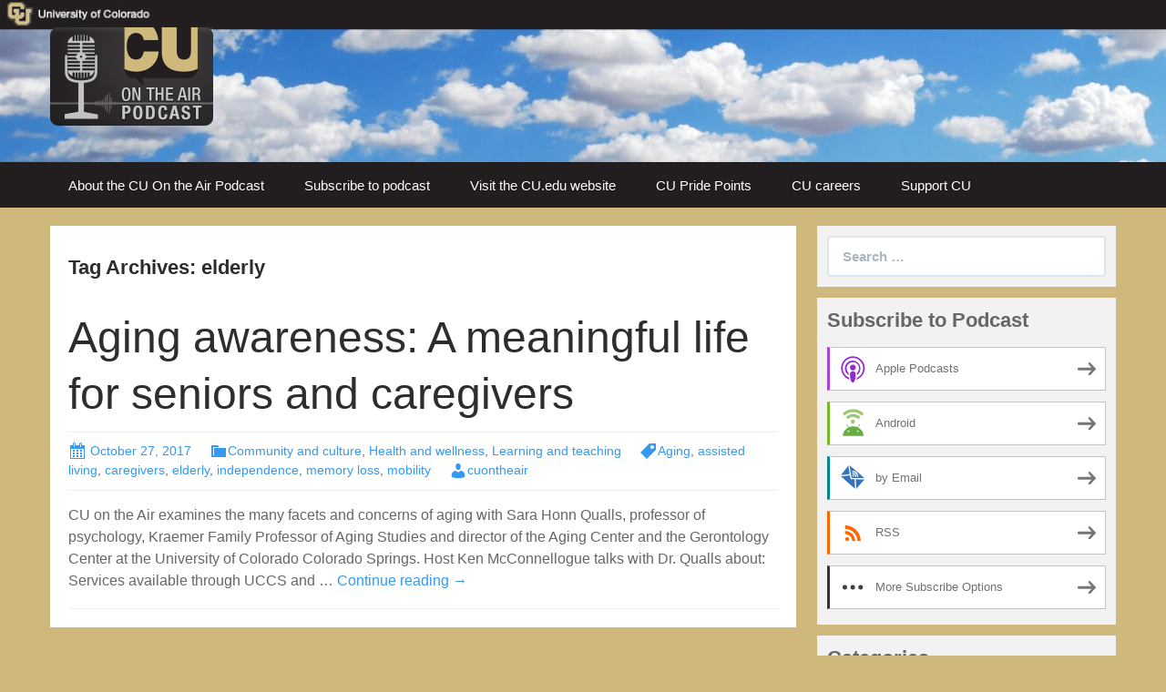

--- FILE ---
content_type: text/html; charset=UTF-8
request_url: http://cuontheair.blubrry.net/tag/elderly/
body_size: 10108
content:
<!DOCTYPE html>
<!--[if IE 7]>
<html class="ie ie7" lang="en-US">
<![endif]-->
<!--[if IE 8]>
<html class="ie ie8" lang="en-US">
<![endif]-->
<!--[if !(IE 7) & !(IE 8)]><!-->
<html lang="en-US">
<!--<![endif]-->
<head>
	<meta charset="UTF-8">
	<meta name="viewport" content="width=device-width">
	<title>elderly | CU On The Air Podcast</title>
	<link rel="profile" href="http://gmpg.org/xfn/11">
	<link rel="pingback" href="http://cuontheair.blubrry.net/xmlrpc.php">
    	<!--[if lt IE 9]>
	<script src="http://cuontheair.blubrry.net/wp-content/themes/powerpress-theme/js/html5.js"></script>
	<![endif]-->
	<meta name='robots' content='max-image-preview:large' />
<link rel='dns-prefetch' href='//platform-api.sharethis.com' />
<link rel='dns-prefetch' href='//fonts.googleapis.com' />
<link rel='preconnect' href='https://fonts.gstatic.com' crossorigin />
<style id='wp-img-auto-sizes-contain-inline-css' type='text/css'>
img:is([sizes=auto i],[sizes^="auto," i]){contain-intrinsic-size:3000px 1500px}
/*# sourceURL=wp-img-auto-sizes-contain-inline-css */
</style>
<style id='wp-emoji-styles-inline-css' type='text/css'>

	img.wp-smiley, img.emoji {
		display: inline !important;
		border: none !important;
		box-shadow: none !important;
		height: 1em !important;
		width: 1em !important;
		margin: 0 0.07em !important;
		vertical-align: -0.1em !important;
		background: none !important;
		padding: 0 !important;
	}
/*# sourceURL=wp-emoji-styles-inline-css */
</style>
<link rel='stylesheet' id='wp-block-library-css' href='http://cuontheair.blubrry.net/wp-includes/css/dist/block-library/style.min.css?ver=6.9' type='text/css' media='all' />
<style id='global-styles-inline-css' type='text/css'>
:root{--wp--preset--aspect-ratio--square: 1;--wp--preset--aspect-ratio--4-3: 4/3;--wp--preset--aspect-ratio--3-4: 3/4;--wp--preset--aspect-ratio--3-2: 3/2;--wp--preset--aspect-ratio--2-3: 2/3;--wp--preset--aspect-ratio--16-9: 16/9;--wp--preset--aspect-ratio--9-16: 9/16;--wp--preset--color--black: #000000;--wp--preset--color--cyan-bluish-gray: #abb8c3;--wp--preset--color--white: #ffffff;--wp--preset--color--pale-pink: #f78da7;--wp--preset--color--vivid-red: #cf2e2e;--wp--preset--color--luminous-vivid-orange: #ff6900;--wp--preset--color--luminous-vivid-amber: #fcb900;--wp--preset--color--light-green-cyan: #7bdcb5;--wp--preset--color--vivid-green-cyan: #00d084;--wp--preset--color--pale-cyan-blue: #8ed1fc;--wp--preset--color--vivid-cyan-blue: #0693e3;--wp--preset--color--vivid-purple: #9b51e0;--wp--preset--gradient--vivid-cyan-blue-to-vivid-purple: linear-gradient(135deg,rgb(6,147,227) 0%,rgb(155,81,224) 100%);--wp--preset--gradient--light-green-cyan-to-vivid-green-cyan: linear-gradient(135deg,rgb(122,220,180) 0%,rgb(0,208,130) 100%);--wp--preset--gradient--luminous-vivid-amber-to-luminous-vivid-orange: linear-gradient(135deg,rgb(252,185,0) 0%,rgb(255,105,0) 100%);--wp--preset--gradient--luminous-vivid-orange-to-vivid-red: linear-gradient(135deg,rgb(255,105,0) 0%,rgb(207,46,46) 100%);--wp--preset--gradient--very-light-gray-to-cyan-bluish-gray: linear-gradient(135deg,rgb(238,238,238) 0%,rgb(169,184,195) 100%);--wp--preset--gradient--cool-to-warm-spectrum: linear-gradient(135deg,rgb(74,234,220) 0%,rgb(151,120,209) 20%,rgb(207,42,186) 40%,rgb(238,44,130) 60%,rgb(251,105,98) 80%,rgb(254,248,76) 100%);--wp--preset--gradient--blush-light-purple: linear-gradient(135deg,rgb(255,206,236) 0%,rgb(152,150,240) 100%);--wp--preset--gradient--blush-bordeaux: linear-gradient(135deg,rgb(254,205,165) 0%,rgb(254,45,45) 50%,rgb(107,0,62) 100%);--wp--preset--gradient--luminous-dusk: linear-gradient(135deg,rgb(255,203,112) 0%,rgb(199,81,192) 50%,rgb(65,88,208) 100%);--wp--preset--gradient--pale-ocean: linear-gradient(135deg,rgb(255,245,203) 0%,rgb(182,227,212) 50%,rgb(51,167,181) 100%);--wp--preset--gradient--electric-grass: linear-gradient(135deg,rgb(202,248,128) 0%,rgb(113,206,126) 100%);--wp--preset--gradient--midnight: linear-gradient(135deg,rgb(2,3,129) 0%,rgb(40,116,252) 100%);--wp--preset--font-size--small: 13px;--wp--preset--font-size--medium: 20px;--wp--preset--font-size--large: 36px;--wp--preset--font-size--x-large: 42px;--wp--preset--spacing--20: 0.44rem;--wp--preset--spacing--30: 0.67rem;--wp--preset--spacing--40: 1rem;--wp--preset--spacing--50: 1.5rem;--wp--preset--spacing--60: 2.25rem;--wp--preset--spacing--70: 3.38rem;--wp--preset--spacing--80: 5.06rem;--wp--preset--shadow--natural: 6px 6px 9px rgba(0, 0, 0, 0.2);--wp--preset--shadow--deep: 12px 12px 50px rgba(0, 0, 0, 0.4);--wp--preset--shadow--sharp: 6px 6px 0px rgba(0, 0, 0, 0.2);--wp--preset--shadow--outlined: 6px 6px 0px -3px rgb(255, 255, 255), 6px 6px rgb(0, 0, 0);--wp--preset--shadow--crisp: 6px 6px 0px rgb(0, 0, 0);}:where(.is-layout-flex){gap: 0.5em;}:where(.is-layout-grid){gap: 0.5em;}body .is-layout-flex{display: flex;}.is-layout-flex{flex-wrap: wrap;align-items: center;}.is-layout-flex > :is(*, div){margin: 0;}body .is-layout-grid{display: grid;}.is-layout-grid > :is(*, div){margin: 0;}:where(.wp-block-columns.is-layout-flex){gap: 2em;}:where(.wp-block-columns.is-layout-grid){gap: 2em;}:where(.wp-block-post-template.is-layout-flex){gap: 1.25em;}:where(.wp-block-post-template.is-layout-grid){gap: 1.25em;}.has-black-color{color: var(--wp--preset--color--black) !important;}.has-cyan-bluish-gray-color{color: var(--wp--preset--color--cyan-bluish-gray) !important;}.has-white-color{color: var(--wp--preset--color--white) !important;}.has-pale-pink-color{color: var(--wp--preset--color--pale-pink) !important;}.has-vivid-red-color{color: var(--wp--preset--color--vivid-red) !important;}.has-luminous-vivid-orange-color{color: var(--wp--preset--color--luminous-vivid-orange) !important;}.has-luminous-vivid-amber-color{color: var(--wp--preset--color--luminous-vivid-amber) !important;}.has-light-green-cyan-color{color: var(--wp--preset--color--light-green-cyan) !important;}.has-vivid-green-cyan-color{color: var(--wp--preset--color--vivid-green-cyan) !important;}.has-pale-cyan-blue-color{color: var(--wp--preset--color--pale-cyan-blue) !important;}.has-vivid-cyan-blue-color{color: var(--wp--preset--color--vivid-cyan-blue) !important;}.has-vivid-purple-color{color: var(--wp--preset--color--vivid-purple) !important;}.has-black-background-color{background-color: var(--wp--preset--color--black) !important;}.has-cyan-bluish-gray-background-color{background-color: var(--wp--preset--color--cyan-bluish-gray) !important;}.has-white-background-color{background-color: var(--wp--preset--color--white) !important;}.has-pale-pink-background-color{background-color: var(--wp--preset--color--pale-pink) !important;}.has-vivid-red-background-color{background-color: var(--wp--preset--color--vivid-red) !important;}.has-luminous-vivid-orange-background-color{background-color: var(--wp--preset--color--luminous-vivid-orange) !important;}.has-luminous-vivid-amber-background-color{background-color: var(--wp--preset--color--luminous-vivid-amber) !important;}.has-light-green-cyan-background-color{background-color: var(--wp--preset--color--light-green-cyan) !important;}.has-vivid-green-cyan-background-color{background-color: var(--wp--preset--color--vivid-green-cyan) !important;}.has-pale-cyan-blue-background-color{background-color: var(--wp--preset--color--pale-cyan-blue) !important;}.has-vivid-cyan-blue-background-color{background-color: var(--wp--preset--color--vivid-cyan-blue) !important;}.has-vivid-purple-background-color{background-color: var(--wp--preset--color--vivid-purple) !important;}.has-black-border-color{border-color: var(--wp--preset--color--black) !important;}.has-cyan-bluish-gray-border-color{border-color: var(--wp--preset--color--cyan-bluish-gray) !important;}.has-white-border-color{border-color: var(--wp--preset--color--white) !important;}.has-pale-pink-border-color{border-color: var(--wp--preset--color--pale-pink) !important;}.has-vivid-red-border-color{border-color: var(--wp--preset--color--vivid-red) !important;}.has-luminous-vivid-orange-border-color{border-color: var(--wp--preset--color--luminous-vivid-orange) !important;}.has-luminous-vivid-amber-border-color{border-color: var(--wp--preset--color--luminous-vivid-amber) !important;}.has-light-green-cyan-border-color{border-color: var(--wp--preset--color--light-green-cyan) !important;}.has-vivid-green-cyan-border-color{border-color: var(--wp--preset--color--vivid-green-cyan) !important;}.has-pale-cyan-blue-border-color{border-color: var(--wp--preset--color--pale-cyan-blue) !important;}.has-vivid-cyan-blue-border-color{border-color: var(--wp--preset--color--vivid-cyan-blue) !important;}.has-vivid-purple-border-color{border-color: var(--wp--preset--color--vivid-purple) !important;}.has-vivid-cyan-blue-to-vivid-purple-gradient-background{background: var(--wp--preset--gradient--vivid-cyan-blue-to-vivid-purple) !important;}.has-light-green-cyan-to-vivid-green-cyan-gradient-background{background: var(--wp--preset--gradient--light-green-cyan-to-vivid-green-cyan) !important;}.has-luminous-vivid-amber-to-luminous-vivid-orange-gradient-background{background: var(--wp--preset--gradient--luminous-vivid-amber-to-luminous-vivid-orange) !important;}.has-luminous-vivid-orange-to-vivid-red-gradient-background{background: var(--wp--preset--gradient--luminous-vivid-orange-to-vivid-red) !important;}.has-very-light-gray-to-cyan-bluish-gray-gradient-background{background: var(--wp--preset--gradient--very-light-gray-to-cyan-bluish-gray) !important;}.has-cool-to-warm-spectrum-gradient-background{background: var(--wp--preset--gradient--cool-to-warm-spectrum) !important;}.has-blush-light-purple-gradient-background{background: var(--wp--preset--gradient--blush-light-purple) !important;}.has-blush-bordeaux-gradient-background{background: var(--wp--preset--gradient--blush-bordeaux) !important;}.has-luminous-dusk-gradient-background{background: var(--wp--preset--gradient--luminous-dusk) !important;}.has-pale-ocean-gradient-background{background: var(--wp--preset--gradient--pale-ocean) !important;}.has-electric-grass-gradient-background{background: var(--wp--preset--gradient--electric-grass) !important;}.has-midnight-gradient-background{background: var(--wp--preset--gradient--midnight) !important;}.has-small-font-size{font-size: var(--wp--preset--font-size--small) !important;}.has-medium-font-size{font-size: var(--wp--preset--font-size--medium) !important;}.has-large-font-size{font-size: var(--wp--preset--font-size--large) !important;}.has-x-large-font-size{font-size: var(--wp--preset--font-size--x-large) !important;}
/*# sourceURL=global-styles-inline-css */
</style>

<style id='classic-theme-styles-inline-css' type='text/css'>
/*! This file is auto-generated */
.wp-block-button__link{color:#fff;background-color:#32373c;border-radius:9999px;box-shadow:none;text-decoration:none;padding:calc(.667em + 2px) calc(1.333em + 2px);font-size:1.125em}.wp-block-file__button{background:#32373c;color:#fff;text-decoration:none}
/*# sourceURL=/wp-includes/css/classic-themes.min.css */
</style>
<link rel='stylesheet' id='bootstrap-style-css' href='http://cuontheair.blubrry.net/wp-content/themes/powerpress-theme/css/bootswatch/bootstrap.min.css?ver=3.3.4' type='text/css' media='all' />
<link rel='stylesheet' id='blubrry-style-css' href='http://cuontheair.blubrry.net/wp-content/themes/powerpress-theme/css/bootswatch/blubrry-bootstrap.min.css?ver=3.3.6' type='text/css' media='all' />
<link rel='stylesheet' id='pp_theme-style-css' href='http://cuontheair.blubrry.net/wp-content/themes/powerpress-theme/style.css?ver=1.0' type='text/css' media='all' />
<link rel='stylesheet' id='dashicons-css' href='http://cuontheair.blubrry.net/wp-includes/css/dashicons.min.css?ver=6.9' type='text/css' media='all' />
<link rel="preload" as="style" href="https://fonts.googleapis.com/css?family=Open%20Sans:400&#038;display=swap&#038;ver=1627402781" /><link rel="stylesheet" href="https://fonts.googleapis.com/css?family=Open%20Sans:400&#038;display=swap&#038;ver=1627402781" media="print" onload="this.media='all'"><noscript><link rel="stylesheet" href="https://fonts.googleapis.com/css?family=Open%20Sans:400&#038;display=swap&#038;ver=1627402781" /></noscript><script type="text/javascript" src="http://cuontheair.blubrry.net/wp-includes/js/jquery/jquery.min.js?ver=3.7.1" id="jquery-core-js"></script>
<script type="text/javascript" src="http://cuontheair.blubrry.net/wp-includes/js/jquery/jquery-migrate.min.js?ver=3.4.1" id="jquery-migrate-js"></script>
<script type="text/javascript" src="//platform-api.sharethis.com/js/sharethis.js#source=googleanalytics-wordpress#product=ga&amp;property=59499f73745487001130a21f" id="googleanalytics-platform-sharethis-js"></script>
<link rel="https://api.w.org/" href="http://cuontheair.blubrry.net/wp-json/" /><link rel="alternate" title="JSON" type="application/json" href="http://cuontheair.blubrry.net/wp-json/wp/v2/tags/11" /><link rel="EditURI" type="application/rsd+xml" title="RSD" href="http://cuontheair.blubrry.net/xmlrpc.php?rsd" />
<meta name="generator" content="WordPress 6.9" />
            <script type="text/javascript"><!--
                                function powerpress_pinw(pinw_url){window.open(pinw_url, 'PowerPressPlayer','toolbar=0,status=0,resizable=1,width=460,height=320');	return false;}
                //-->

                // tabnab protection
                window.addEventListener('load', function () {
                    // make all links have rel="noopener noreferrer"
                    document.querySelectorAll('a[target="_blank"]').forEach(link => {
                        link.setAttribute('rel', 'noopener noreferrer');
                    });
                });
            </script>
            <meta name="generator" content="Redux 4.3.12" />
<style type="text/css" xmlns="http://www.w3.org/1999/html">

/*
PowerPress subscribe sidebar widget
*/
.widget-area .widget_powerpress_subscribe h2,
.widget-area .widget_powerpress_subscribe h3,
.widget-area .widget_powerpress_subscribe h4,
.widget_powerpress_subscribe h2,
.widget_powerpress_subscribe h3,
.widget_powerpress_subscribe h4 {
	margin-bottom: 0;
	padding-bottom: 0;
}
</style>
<script>
(function() {
	(function (i, s, o, g, r, a, m) {
		i['GoogleAnalyticsObject'] = r;
		i[r] = i[r] || function () {
				(i[r].q = i[r].q || []).push(arguments)
			}, i[r].l = 1 * new Date();
		a = s.createElement(o),
			m = s.getElementsByTagName(o)[0];
		a.async = 1;
		a.src = g;
		m.parentNode.insertBefore(a, m)
	})(window, document, 'script', 'https://google-analytics.com/analytics.js', 'ga');

	ga('create', 'UA-46742336-1', 'auto');
		ga('set', 'anonymizeIp', true);
			ga('send', 'pageview');
	})();
</script>
<style id="pp_options-dynamic-css" title="dynamic-css" class="redux-options-output">.site-description{color:#666666;}.navbar,.nav-menu .sub-menu,.nav-menu .children{background:#221e1f;}.nav-menu li a:hover,.nav-menu .current_page_item > a,.nav-menu .current_page_ancestor > a,.nav-menu .current-menu-item > a,.nav-menu .current-menu-ancestor > a,.nav-menu .sub-menu a:hover,.nav-menu .children a:hover,.nav-menu li:hover > a{background:#cfb87c;}.nav-menu li a, .menu-toggle{color:#ffffff;}.nav-menu li a:hover,.nav-menu .current_page_item > a, .nav-menu .current_page_ancestor > a, .nav-menu .current-menu-item > a, .nav-menu .current-menu-ancestor > a,.nav-menu li:hover > a{color:#0a0404;}#main{background-color:#ffffff;}.btn-primary{background-color:#446e9b;}.btn-primary:hover{background-color:#3e648d;}.btn-default{background-color:#474949;}.btn-default:hover{background-color:#3d3f3f;}.well{background:#f2f2f2;}.well, .widget .widget-title{color:#666666;}.well a{color:#3399f3;}.site-footer{background:#221e1f;}.site-footer{color:#cec7b1;}.footer-widgets{background:#e0e0e0;}body{background-color:#cfb87c;}.site-header{background-color:#343434;background-repeat:no-repeat;background-attachment:scroll;background-position:left bottom;background-image:url('http://cuontheair.blubrry.net/wp-content/uploads/2019/02/cu-on-the-air-podcast_webhdr_bg-1.jpg');background-size:cover;}a{color:#3399f3;}a:hover{color:#3399f3;}.well{border-top:px solid #e3e3e3;border-bottom:px solid #e3e3e3;border-left:px solid #e3e3e3;border-right:px solid #e3e3e3;}.site-footer a{color:#3399f3;}.site-footer a:hover{color:#3399f3;}body{font-family:Arial, Helvetica, sans-serif,Arial, Helvetica, sans-serif;font-weight:400;font-style:normal;color:#666666;font-size:16px;font-display:swap;}h1,h2,h3,h4,h5,h6{font-family:Arial, Helvetica, sans-serif,Arial, Helvetica, sans-serif;font-weight:700;font-style:normal;color:#2d2d2d;font-display:swap;}.site-title{font-family:"Open Sans",Arial, Helvetica, sans-serif;letter-spacing:-3px;font-weight:400;font-style:normal;font-size:40px;font-display:swap;}a .site-title{color:#666666;}a .site-title:hover{color:#3399f3;}</style><style>#header{
margin: 0 auto;
}</style>
<link rel='stylesheet' id='powerpress_subscribe_widget_modern-css' href='http://cuontheair.blubrry.net/wp-content/plugins/powerpress/css/subscribe-widget.min.css?ver=11.15.10' type='text/css' media='all' />
</head>

<body class="archive tag tag-elderly tag-11 wp-theme-powerpress-theme content-sidebar">
	<div id="page" class="hfeed site">
				<header id="masthead" class="site-header" role="banner">
        	<div class="container">
                <div class="title-area header-image"><a href="http://cuontheair.blubrry.net/" title="CU On The Air Podcast" rel="home" ><img alt="CU On The Air Podcast" src="http://cuontheair.blubrry.net/wp-content/uploads/2021/01/web-logo-hdr_2021a.png" width="179" height="108" /></a></div><!-- end .title-area -->            </div><!-- end .container -->
		</header><!-- end #masthead -->
					<div id="navbar" class="navbar">
				<nav id="site-navigation" class="navigation main-navigation" role="navigation">
					<button class="menu-toggle"><span class="dashicons dashicons-menu"></span></button>
					<a class="screen-reader-text skip-link" href="#content" title="Skip to content">Skip to content</a>
					<div class="menu-cu_specific-container"><ul id="primary-menu" class="nav-menu"><li id="menu-item-25" class="menu-item menu-item-type-post_type menu-item-object-page menu-item-25"><a href="http://cuontheair.blubrry.net/about-us/">About the CU On the Air Podcast</a></li>
<li id="menu-item-26" class="menu-item menu-item-type-post_type menu-item-object-page menu-item-26"><a href="http://cuontheair.blubrry.net/subscribe-to-podcast/">Subscribe to podcast</a></li>
<li id="menu-item-35" class="menu-item menu-item-type-custom menu-item-object-custom menu-item-35"><a href="http://www.cu.edu">Visit the CU.edu website</a></li>
<li id="menu-item-30" class="menu-item menu-item-type-custom menu-item-object-custom menu-item-30"><a href="http://www.cu.edu/pridepoints">CU Pride Points</a></li>
<li id="menu-item-27" class="menu-item menu-item-type-custom menu-item-object-custom menu-item-27"><a href="http://www.cu.edu/cu-careers">CU careers</a></li>
<li id="menu-item-24" class="menu-item menu-item-type-custom menu-item-object-custom menu-item-24"><a href="https://giving.cu.edu/">Support CU</a></li>
</ul></div>				</nav><!-- end #site-navigation -->
			</div><!-- end #navbar -->
                
		<div class="container full-content">

    <div id="main" class="content-area">
        <div id="content" class="site-content" role="main">

					<header class="archive-header">
				<h3 class="archive-title">Tag Archives: elderly</h3>

							</header><!-- .archive-header -->

										
<article id="post-137" class="post-137 post type-post status-publish format-standard hentry category-community category-health category-learn tag-aging tag-assisted-living tag-caregivers tag-elderly tag-independence tag-memory-loss tag-mobility">
	<header class="entry-header">
		
				<h1 class="entry-title">
			<a href="http://cuontheair.blubrry.net/2017/10/27/aging-awareness-conducting-meaningful-research-family-planning-and-what-to-watch-for-in-aging/" rel="bookmark">Aging awareness: A meaningful life for seniors and caregivers</a>
		</h1>
				<hr/>

		<div class="entry-meta">
			<span class="date"><a href="http://cuontheair.blubrry.net/2017/10/27/aging-awareness-conducting-meaningful-research-family-planning-and-what-to-watch-for-in-aging/" title="Permalink to Aging awareness: A meaningful life for seniors and caregivers" rel="bookmark"><time class="entry-date" datetime="2017-10-27T13:36:02-06:00">October 27, 2017</time></a></span><span class="categories-links"><a href="http://cuontheair.blubrry.net/category/community/" rel="category tag">Community and culture</a>, <a href="http://cuontheair.blubrry.net/category/health/" rel="category tag">Health and wellness</a>, <a href="http://cuontheair.blubrry.net/category/learn/" rel="category tag">Learning and teaching</a></span><span class="tags-links"><a href="http://cuontheair.blubrry.net/tag/aging/" rel="tag">Aging</a>, <a href="http://cuontheair.blubrry.net/tag/assisted-living/" rel="tag">assisted living</a>, <a href="http://cuontheair.blubrry.net/tag/caregivers/" rel="tag">caregivers</a>, <a href="http://cuontheair.blubrry.net/tag/elderly/" rel="tag">elderly</a>, <a href="http://cuontheair.blubrry.net/tag/independence/" rel="tag">independence</a>, <a href="http://cuontheair.blubrry.net/tag/memory-loss/" rel="tag">memory loss</a>, <a href="http://cuontheair.blubrry.net/tag/mobility/" rel="tag">mobility</a></span><span class="author vcard"><a class="url fn n" href="http://cuontheair.blubrry.net" title="View all posts by cuontheair" rel="author">cuontheair</a></span>					</div><!-- .entry-meta -->
		<hr/>
	</header><!-- .entry-header -->






					<div class="entry-summary">
				<p>CU on the Air examines the many facets and concerns of aging with Sara Honn Qualls, professor of psychology, Kraemer Family Professor of Aging Studies and director of the Aging Center and the Gerontology Center at the University of Colorado Colorado Springs. Host Ken McConnellogue talks with Dr. Qualls about: Services available through UCCS and &hellip; <!-- more-link --><a href="http://cuontheair.blubrry.net/2017/10/27/aging-awareness-conducting-meaningful-research-family-planning-and-what-to-watch-for-in-aging/" class="more-link">Continue reading <span class="screen-reader-text">Aging awareness: A meaningful life for seniors and caregivers</span> <span class="meta-nav">&rarr;</span></a></p>


				</div><!-- .entry-summary -->
		
	<footer class="entry-meta">
		
			</footer><!-- .entry-meta -->
	<hr/>
</article><!-- #post -->
			
			
		            
        </div><!-- #content -->
    </div><!-- #main -->

	<div id="tertiary" class="sidebar-container" role="complementary">
		<div id="sidebar">
			<div class="widget-area">
				<aside id="search-2" class="widget widget_search well"><form class="search-form" role="search" method="get" id="searchform" action="http://cuontheair.blubrry.net/">
    <div class="form-group">
        <label class="control-label">
            <span class="screen-reader-text">Search for:</span>
            <input class="form-control search-field" type="search" title="Search for:" name="s" value="" placeholder="Search …">
        </label>
        <input class="search-submit" type="submit" id="searchsubmit" value="Search" />
    </div>
</form>

</aside><aside id="powerpress_subscribe-1" class="widget widget_powerpress_subscribe well"><h3 class="widget-title">Subscribe to Podcast</h3><div class="pp-ssb-widget pp-ssb-widget-modern pp-ssb-widget-include"><a href="https://itunes.apple.com/us/podcast/cu-on-the-air/id1252126410?mt=2&#038;ls=1" class="pp-ssb-btn-sq vertical pp-ssb-itunes" target="_blank" title="Subscribe on Apple Podcasts"><span class="pp-ssb-ic"></span><span class="pp-ssb-text">Apple Podcasts</span></a><a href="http://subscribeonandroid.com/cuontheair.blubrry.net/feed/podcast/" class="pp-ssb-btn-sq  vertical pp-ssb-android" target="_blank" title="Subscribe on Android"><span class="pp-ssb-ic"></span><span class="pp-ssb-text">Android</span></a><a href="http://subscribebyemail.com/cuontheair.blubrry.net/feed/podcast/" class="pp-ssb-btn-sq  vertical  pp-ssb-email" target="_blank" title="Subscribe by Email"><span class="pp-ssb-ic"></span><span class="pp-ssb-text">by Email</span></a><a href="http://cuontheair.blubrry.net/feed/podcast/" class="pp-ssb-btn-sq vertical pp-ssb-rss" target="_blank" title="Subscribe via RSS"><span class="pp-ssb-ic"></span><span class="pp-ssb-text">RSS</span></a><a href="http://cuontheair.blubrry.net/subscribe-to-podcast/" class="pp-ssb-btn-sq vertical pp-ssb-more" target="_blank" title="More Subscribe Options"><span class="pp-ssb-ic"></span><span class="pp-ssb-text">More Subscribe Options</span></a></div></aside><aside id="categories-2" class="widget widget_categories well"><h3 class="widget-title">Categories</h3>
			<ul>
					<li class="cat-item cat-item-5"><a href="http://cuontheair.blubrry.net/category/community/">Community and culture</a>
</li>
	<li class="cat-item cat-item-4"><a href="http://cuontheair.blubrry.net/category/discovery/">Discovery and innovation</a>
</li>
	<li class="cat-item cat-item-6"><a href="http://cuontheair.blubrry.net/category/health/">Health and wellness</a>
</li>
	<li class="cat-item cat-item-3"><a href="http://cuontheair.blubrry.net/category/learn/">Learning and teaching</a>
</li>
	<li class="cat-item cat-item-1"><a href="http://cuontheair.blubrry.net/category/uncategorized/">Uncategorized</a>
</li>
			</ul>

			</aside>
		<aside id="recent-posts-2" class="widget widget_recent_entries well">
		<h3 class="widget-title">Recent Posts</h3>
		<ul>
											<li>
					<a href="http://cuontheair.blubrry.net/2022/01/26/pathways2teaching-makes-strides-to-diversify-grow-your-own-teachers/">Pathways2Teaching Makes Strides to Diversify, Grow-Your-Own Teachers</a>
									</li>
											<li>
					<a href="http://cuontheair.blubrry.net/2022/01/11/stepping-back-in-time-to-the-virtual-immersive-global-middle-ages/">Stepping Back in Time to the Virtual Immersive Global Middle Ages</a>
									</li>
											<li>
					<a href="http://cuontheair.blubrry.net/2021/12/28/cu-boulder-phd-grads-bolster-educational-opportunities-at-fort-lewis-college/">CU Boulder PhD Grads Bolster Educational Opportunities at Fort Lewis College</a>
									</li>
											<li>
					<a href="http://cuontheair.blubrry.net/2021/12/14/top-five-of-2021-innovation-health-care-fire-resilience-community-and-outreach/">Top Five of 2021: Innovation, Health Care, Fire Resilience, Community and Outreach</a>
									</li>
											<li>
					<a href="http://cuontheair.blubrry.net/2021/11/23/burnout-among-health-care-workers-continues-heres-what-to-do/">Burnout Among Health Care Workers Continues. Here’s What to Do</a>
									</li>
					</ul>

		</aside><aside id="archives-2" class="widget widget_archive well"><h3 class="widget-title">Archives</h3>		<label class="screen-reader-text" for="archives-dropdown-2">Archives</label>
		<select id="archives-dropdown-2" name="archive-dropdown">
			
			<option value="">Select Month</option>
				<option value='http://cuontheair.blubrry.net/2022/01/'> January 2022 </option>
	<option value='http://cuontheair.blubrry.net/2021/12/'> December 2021 </option>
	<option value='http://cuontheair.blubrry.net/2021/11/'> November 2021 </option>
	<option value='http://cuontheair.blubrry.net/2021/10/'> October 2021 </option>
	<option value='http://cuontheair.blubrry.net/2021/09/'> September 2021 </option>
	<option value='http://cuontheair.blubrry.net/2021/08/'> August 2021 </option>
	<option value='http://cuontheair.blubrry.net/2021/07/'> July 2021 </option>
	<option value='http://cuontheair.blubrry.net/2021/06/'> June 2021 </option>
	<option value='http://cuontheair.blubrry.net/2021/05/'> May 2021 </option>
	<option value='http://cuontheair.blubrry.net/2021/04/'> April 2021 </option>
	<option value='http://cuontheair.blubrry.net/2021/03/'> March 2021 </option>
	<option value='http://cuontheair.blubrry.net/2021/02/'> February 2021 </option>
	<option value='http://cuontheair.blubrry.net/2021/01/'> January 2021 </option>
	<option value='http://cuontheair.blubrry.net/2020/12/'> December 2020 </option>
	<option value='http://cuontheair.blubrry.net/2020/11/'> November 2020 </option>
	<option value='http://cuontheair.blubrry.net/2020/10/'> October 2020 </option>
	<option value='http://cuontheair.blubrry.net/2020/09/'> September 2020 </option>
	<option value='http://cuontheair.blubrry.net/2020/08/'> August 2020 </option>
	<option value='http://cuontheair.blubrry.net/2020/07/'> July 2020 </option>
	<option value='http://cuontheair.blubrry.net/2020/06/'> June 2020 </option>
	<option value='http://cuontheair.blubrry.net/2020/05/'> May 2020 </option>
	<option value='http://cuontheair.blubrry.net/2020/04/'> April 2020 </option>
	<option value='http://cuontheair.blubrry.net/2020/03/'> March 2020 </option>
	<option value='http://cuontheair.blubrry.net/2020/02/'> February 2020 </option>
	<option value='http://cuontheair.blubrry.net/2019/12/'> December 2019 </option>
	<option value='http://cuontheair.blubrry.net/2019/11/'> November 2019 </option>
	<option value='http://cuontheair.blubrry.net/2019/09/'> September 2019 </option>
	<option value='http://cuontheair.blubrry.net/2019/08/'> August 2019 </option>
	<option value='http://cuontheair.blubrry.net/2019/07/'> July 2019 </option>
	<option value='http://cuontheair.blubrry.net/2019/06/'> June 2019 </option>
	<option value='http://cuontheair.blubrry.net/2019/05/'> May 2019 </option>
	<option value='http://cuontheair.blubrry.net/2019/03/'> March 2019 </option>
	<option value='http://cuontheair.blubrry.net/2019/02/'> February 2019 </option>
	<option value='http://cuontheair.blubrry.net/2019/01/'> January 2019 </option>
	<option value='http://cuontheair.blubrry.net/2018/12/'> December 2018 </option>
	<option value='http://cuontheair.blubrry.net/2018/11/'> November 2018 </option>
	<option value='http://cuontheair.blubrry.net/2018/09/'> September 2018 </option>
	<option value='http://cuontheair.blubrry.net/2018/08/'> August 2018 </option>
	<option value='http://cuontheair.blubrry.net/2018/07/'> July 2018 </option>
	<option value='http://cuontheair.blubrry.net/2018/06/'> June 2018 </option>
	<option value='http://cuontheair.blubrry.net/2018/05/'> May 2018 </option>
	<option value='http://cuontheair.blubrry.net/2018/04/'> April 2018 </option>
	<option value='http://cuontheair.blubrry.net/2018/02/'> February 2018 </option>
	<option value='http://cuontheair.blubrry.net/2018/01/'> January 2018 </option>
	<option value='http://cuontheair.blubrry.net/2017/12/'> December 2017 </option>
	<option value='http://cuontheair.blubrry.net/2017/11/'> November 2017 </option>
	<option value='http://cuontheair.blubrry.net/2017/10/'> October 2017 </option>
	<option value='http://cuontheair.blubrry.net/2017/09/'> September 2017 </option>
	<option value='http://cuontheair.blubrry.net/2017/08/'> August 2017 </option>
	<option value='http://cuontheair.blubrry.net/2017/07/'> July 2017 </option>
	<option value='http://cuontheair.blubrry.net/2017/06/'> June 2017 </option>

		</select>

			<script type="text/javascript">
/* <![CDATA[ */

( ( dropdownId ) => {
	const dropdown = document.getElementById( dropdownId );
	function onSelectChange() {
		setTimeout( () => {
			if ( 'escape' === dropdown.dataset.lastkey ) {
				return;
			}
			if ( dropdown.value ) {
				document.location.href = dropdown.value;
			}
		}, 250 );
	}
	function onKeyUp( event ) {
		if ( 'Escape' === event.key ) {
			dropdown.dataset.lastkey = 'escape';
		} else {
			delete dropdown.dataset.lastkey;
		}
	}
	function onClick() {
		delete dropdown.dataset.lastkey;
	}
	dropdown.addEventListener( 'keyup', onKeyUp );
	dropdown.addEventListener( 'click', onClick );
	dropdown.addEventListener( 'change', onSelectChange );
})( "archives-dropdown-2" );

//# sourceURL=WP_Widget_Archives%3A%3Awidget
/* ]]> */
</script>
</aside><aside id="rss-2" class="widget widget_rss well"><h3 class="widget-title"><a class="rsswidget rss-widget-feed" href="https://connections.cu.edu/feed"><img class="rss-widget-icon" style="border:0" width="14" height="14" src="http://cuontheair.blubrry.net/wp-includes/images/rss.png" alt="RSS" loading="lazy" /></a> <a class="rsswidget rss-widget-title" href="https://connections.cu.edu/feed">CU Connections</a></h3><ul><li><a class='rsswidget' href='https://connections.cu.edu/spotlights/five-questions-kimberly-slavsky'>Five questions for Kimberly Slavsky</a></li><li><a class='rsswidget' href='https://connections.cu.edu/stories/cu-partnership-google-ai-initiative-helping-deliver-career-boosting-credentials-learners'>CU partnership in Google AI initiative helping to deliver career-boosting credentials to learners</a></li><li><a class='rsswidget' href='https://connections.cu.edu/stories/important-2025-tax-forms-arriving-soon'>Important 2025 tax forms arriving soon</a></li><li><a class='rsswidget' href='https://connections.cu.edu/stories/regents-elect-new-leadership-set-committee-assignments-coming-year'>Regents elect new leadership, set committee assignments for coming year</a></li><li><a class='rsswidget' href='https://connections.cu.edu/stories/2025-w-4-exemptions-will-expire-feb-15'>2025 W-4 exemptions will expire Feb. 15</a></li></ul></aside>			</div><!-- .widget-area -->
		</div><!-- #sidebar -->
	</div><!-- #tertiary -->
			
		</div><!-- end .container -->
	
		        
		<footer id="colophon" class="site-footer" role="contentinfo">
			<div class="site-info">
				<p>University of Colorado | Office of the President | University Relations<br />
1800 Grant Street, Suite 800 | Denver, CO 80203<br />
General: (303) 860-5600 | Fax: (303) 860-5610 | Media: (303) 860-5626<br />
www.cu.edu</p>
<p><!-- Facebook Pixel Code --> <script> !function(f,b,e,v,n,t,s){if(f.fbq)return;n=f.fbq=function(){n.callMethod? n.callMethod.apply(n,arguments):n.queue.push(arguments)};if(!f._fbq)f._fbq=n; n.push=n;n.loaded=!0;n.version='2.0';n.queue=[];t=b.createElement(e);t.async=!0; t.src=v;s=b.getElementsByTagName(e)[0];s.parentNode.insertBefore(t,s)}(window, document,'script','https://connect.facebook.net/en_US/fbevents.js'); fbq('init', '196751080852285'); // Insert your pixel ID here. fbq('track', 'PageView'); </script><noscript><img height="1" width="1" style="display:none" src="https://www.facebook.com/tr?id=196751080852285&ev=PageView&noscript=1" /></noscript><!-- DO NOT MODIFY --> <!-- End Facebook Pixel Code --></p>
				<p style="text-align: center;">Powered by <a href="http://www.blubrry.com/sites/" title="Managed WordPress Hosting for your audio and video website" target="_blank">PowerPress Sites</a>.</p>
			</div><!-- .site-info -->
		</footer><!-- #colophon -->
	</div><!-- #page -->

	<script type="speculationrules">
{"prefetch":[{"source":"document","where":{"and":[{"href_matches":"/*"},{"not":{"href_matches":["/wp-*.php","/wp-admin/*","/wp-content/uploads/*","/wp-content/*","/wp-content/plugins/*","/wp-content/themes/powerpress-theme/*","/*\\?(.+)"]}},{"not":{"selector_matches":"a[rel~=\"nofollow\"]"}},{"not":{"selector_matches":".no-prefetch, .no-prefetch a"}}]},"eagerness":"conservative"}]}
</script>
<script type="text/javascript" src="http://cuontheair.blubrry.net/wp-content/themes/powerpress-theme/js/functions.js?ver=20150330" id="pp_theme-script-js"></script>
<script type="text/javascript" src="http://cuontheair.blubrry.net/wp-content/mu-plugins/powerpress-hosting/js/script.js?ver=6.9" id="widgets-js"></script>
<script id="wp-emoji-settings" type="application/json">
{"baseUrl":"https://s.w.org/images/core/emoji/17.0.2/72x72/","ext":".png","svgUrl":"https://s.w.org/images/core/emoji/17.0.2/svg/","svgExt":".svg","source":{"concatemoji":"http://cuontheair.blubrry.net/wp-includes/js/wp-emoji-release.min.js?ver=6.9"}}
</script>
<script type="module">
/* <![CDATA[ */
/*! This file is auto-generated */
const a=JSON.parse(document.getElementById("wp-emoji-settings").textContent),o=(window._wpemojiSettings=a,"wpEmojiSettingsSupports"),s=["flag","emoji"];function i(e){try{var t={supportTests:e,timestamp:(new Date).valueOf()};sessionStorage.setItem(o,JSON.stringify(t))}catch(e){}}function c(e,t,n){e.clearRect(0,0,e.canvas.width,e.canvas.height),e.fillText(t,0,0);t=new Uint32Array(e.getImageData(0,0,e.canvas.width,e.canvas.height).data);e.clearRect(0,0,e.canvas.width,e.canvas.height),e.fillText(n,0,0);const a=new Uint32Array(e.getImageData(0,0,e.canvas.width,e.canvas.height).data);return t.every((e,t)=>e===a[t])}function p(e,t){e.clearRect(0,0,e.canvas.width,e.canvas.height),e.fillText(t,0,0);var n=e.getImageData(16,16,1,1);for(let e=0;e<n.data.length;e++)if(0!==n.data[e])return!1;return!0}function u(e,t,n,a){switch(t){case"flag":return n(e,"\ud83c\udff3\ufe0f\u200d\u26a7\ufe0f","\ud83c\udff3\ufe0f\u200b\u26a7\ufe0f")?!1:!n(e,"\ud83c\udde8\ud83c\uddf6","\ud83c\udde8\u200b\ud83c\uddf6")&&!n(e,"\ud83c\udff4\udb40\udc67\udb40\udc62\udb40\udc65\udb40\udc6e\udb40\udc67\udb40\udc7f","\ud83c\udff4\u200b\udb40\udc67\u200b\udb40\udc62\u200b\udb40\udc65\u200b\udb40\udc6e\u200b\udb40\udc67\u200b\udb40\udc7f");case"emoji":return!a(e,"\ud83e\u1fac8")}return!1}function f(e,t,n,a){let r;const o=(r="undefined"!=typeof WorkerGlobalScope&&self instanceof WorkerGlobalScope?new OffscreenCanvas(300,150):document.createElement("canvas")).getContext("2d",{willReadFrequently:!0}),s=(o.textBaseline="top",o.font="600 32px Arial",{});return e.forEach(e=>{s[e]=t(o,e,n,a)}),s}function r(e){var t=document.createElement("script");t.src=e,t.defer=!0,document.head.appendChild(t)}a.supports={everything:!0,everythingExceptFlag:!0},new Promise(t=>{let n=function(){try{var e=JSON.parse(sessionStorage.getItem(o));if("object"==typeof e&&"number"==typeof e.timestamp&&(new Date).valueOf()<e.timestamp+604800&&"object"==typeof e.supportTests)return e.supportTests}catch(e){}return null}();if(!n){if("undefined"!=typeof Worker&&"undefined"!=typeof OffscreenCanvas&&"undefined"!=typeof URL&&URL.createObjectURL&&"undefined"!=typeof Blob)try{var e="postMessage("+f.toString()+"("+[JSON.stringify(s),u.toString(),c.toString(),p.toString()].join(",")+"));",a=new Blob([e],{type:"text/javascript"});const r=new Worker(URL.createObjectURL(a),{name:"wpTestEmojiSupports"});return void(r.onmessage=e=>{i(n=e.data),r.terminate(),t(n)})}catch(e){}i(n=f(s,u,c,p))}t(n)}).then(e=>{for(const n in e)a.supports[n]=e[n],a.supports.everything=a.supports.everything&&a.supports[n],"flag"!==n&&(a.supports.everythingExceptFlag=a.supports.everythingExceptFlag&&a.supports[n]);var t;a.supports.everythingExceptFlag=a.supports.everythingExceptFlag&&!a.supports.flag,a.supports.everything||((t=a.source||{}).concatemoji?r(t.concatemoji):t.wpemoji&&t.twemoji&&(r(t.twemoji),r(t.wpemoji)))});
//# sourceURL=http://cuontheair.blubrry.net/wp-includes/js/wp-emoji-loader.min.js
/* ]]> */
</script>
</body>
</html>

--- FILE ---
content_type: text/plain
request_url: https://www.google-analytics.com/j/collect?v=1&_v=j102&aip=1&a=184845353&t=pageview&_s=1&dl=http%3A%2F%2Fcuontheair.blubrry.net%2Ftag%2Felderly%2F&ul=en-us%40posix&dt=elderly%20%7C%20CU%20On%20The%20Air%20Podcast&sr=1280x720&vp=1280x720&_u=YEBAAEABAAAAACAAI~&jid=1361913576&gjid=706661856&cid=966213607.1769534224&tid=UA-46742336-1&_gid=637882191.1769534224&_r=1&_slc=1&z=1775616584
body_size: -287
content:
2,cG-2GWWTKDJLW